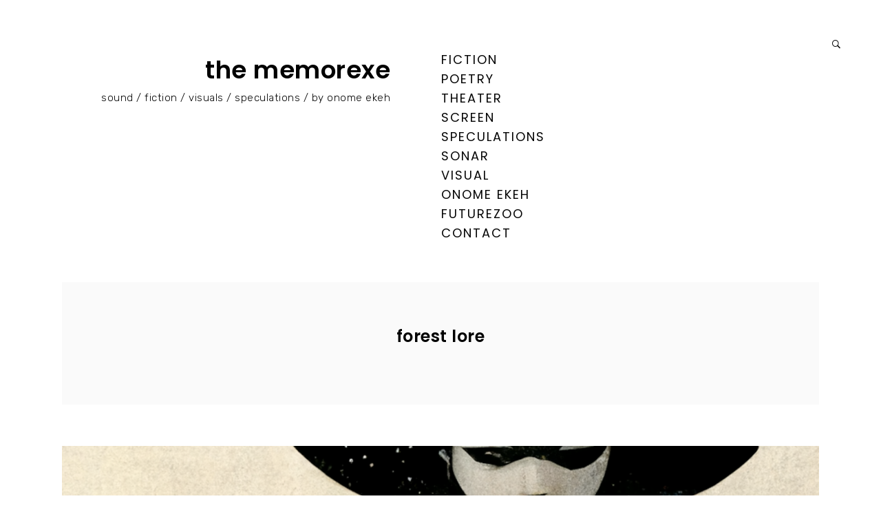

--- FILE ---
content_type: text/css
request_url: https://thememorexe.com/wordpress/wp-content/themes/enso/style.css?ver=2.0.0
body_size: 8498
content:
/*
Theme Name: Enso
Theme URI: http://themes.uxbarn.com/wp/enso/
Description: Enso is a simple, elegant, and content-focused theme you can use to showcase your portfolio. <a href="https://uxbarn.com">View more products on our website</a>.
Author: UXBARN
Author URI: https://uxbarn.com
Version: 2.0.0
License: GPL, ThemeForest License
License URI: http://codex.wordpress.org/GPL, http://themeforest.net/licenses
Tags: one-column, custom-background, custom-colors, custom-menu, editor-style, featured-images, sticky-post, theme-options, threaded-comments, translation-ready
Text Domain: enso
*/


/* Table of Content
 ==================================================
 #Reset
 #Combined CSS
 #General Styles
 #Site Structures
 #Forms
 #Elements
 #Plugins and Widgets
 #Responsive
*/



/* #Reset
================================================== */
/* Eric Meyer's Reset CSS v2.0 - http://cssreset.com */
html,body,div,span,applet,object,iframe,h1,h2,h3,h4,h5,h6,p,blockquote,pre,a,abbr,acronym,address,big,cite,code,del,dfn,em,img,ins,kbd,q,s,samp,small,strike,strong,sub,sup,tt,var,b,u,i,center,dl,dt,dd,ol,ul,li,fieldset,form,label,legend,table,caption,tbody,tfoot,thead,tr,th,td,article,aside,canvas,details,embed,figure,figcaption,footer,header,hgroup,menu,nav,output,ruby,section,summary,time,mark,audio,video{border:0;font-size:100%;font:inherit;vertical-align:baseline;margin:0;padding:0}article,aside,details,figcaption,figure,footer,header,hgroup,menu,nav,section{display:block}body{line-height:1}ol,ul{list-style:none}blockquote,q{quotes:none}blockquote:before,blockquote:after,q:before,q:after{content:none}table{border-collapse:collapse;border-spacing:0}



/* #General Styles
================================================== */
*:focus {
	outline: none;
}

html {
	-webkit-text-size-adjust: 100%; /* Prevent font scaling in landscape while allowing user zoom */
}

body {
	background: #fff;
	color: #050505;
	font-family: 'Rubik', sans-serif;
	font-size: 15px; /* Base font size */
	font-weight: 300;
	line-height: 1.6;
	/* 
	text-rendering: optimizeLegibility;
	-webkit-font-smoothing: antialiased;
	-moz-osx-font-smoothing: grayscale; */
}

a,
a:visited {
	color: #000;
	text-decoration: none;
}

a:hover {
	color: #000;
}

h1, h2, h3, h4, h5, h6 {
	color: #000;
	font-family: 'Poppins', sans-serif;
	font-weight: 600;
	letter-spacing: 0.5px;
	margin-bottom: 0.8em;
}

h3, h4, h5, h6 {
	letter-spacing: 0.5px;
}

h1 {
	font-size: 1.8em;
}

h2 {
	font-size: 1.5em;
}

h3 {
	font-size: 1.375em;
}

h4 {
	font-size: 1.25em;
}

h5 {
	font-size: 1.125em;
	text-transform: uppercase;
}

h6 {
	font-size: 1em;
	text-transform: uppercase;
}

address {
	font-style: italic;
}

p,
address,
dl,
pre,
table {
	margin-bottom: 1.6em;
}

p:last-child {
	margin-bottom: 0;
}

ul, ol {
	margin: 0 0 1.6em 1.6em;
}

ul ul,
ul ol,
ol ul,
ol ol {
	margin-top: 0.8em;
	margin-bottom: 0.8em;
}

ul {
	list-style: square;
}

ol {
	list-style: decimal;
}

.children {
	margin-top: 0.8em;
}

li {
	margin-bottom: 0.8em;
}

img {
	height: auto;
	max-width: 100%;
}

img.border {
	border: 1px solid #eee;
}

/* .post-content img[class*="wp-image-"] {
	margin: 0.8em 0 1.6em;
} */

b,
strong {
	color: #000;
	font-weight: 500;
}

i,
em {
	font-style: italic;
}

label {
	/*font-size: 0.875em;
	color: inherit;*/
}

form {
	margin-bottom: 0;
}

code, 
kbd,
tt,
pre {
	background: #f1f1f1;
	box-sizing: border-box;
	color: #000;
	display: inline-block;
	font-family: Courier, serif;
	font-size: 1em;
	padding: 0 6px;
}

pre {
	box-sizing: border-box;
	overflow: auto;
	padding: 12px;
	-moz-tab-size: 4;
	-o-tab-size: 4;
	tab-size: 4;
	width: 100%;
}

sub {
	font-size: x-small;
	vertical-align: sub;
}

sup {
	font-size: x-small;
	vertical-align: super;
}

q,
var {
	font-style: italic;
}

table {
	border: 1px solid #e7e7e7;
	border-spacing: 0;
	border-collapse: collapse;
	width: 100%;
}

table th,
table td {
	border: 1px solid #ccc;
	box-sizing: border-box;
	padding: 8px;
}

table th {
	font-size: 1em;
	font-weight: bold;
}

dt {
	font-weight: bold;
}

dd {
	margin: 0 1.6em 1.6em;
}

abbr,
acronym {
	text-transform: uppercase;
}

hr {
	border: 0;
	border-top: 1px solid #eee;
}

blockquote {
	font-size: 1.2em;
	font-weight: 400;
	margin: 1em 0 2.4em;
}

blockquote::before {
	color: #ddd;
	content: '\f10d';
	font-family: 'FontAwesome';
	font-size: 2.4em;
	font-style: normal;
}

blockquote p:first-child {
	margin-top: -3.4em;
}

blockquote p {
	margin-bottom: 1em;
	margin-left: 4em;
}

blockquote cite {
	display: block;
	font-size: 0.8em;
	font-style: normal;
	font-weight: 600;
	letter-spacing: 1px;
	margin-top: 1em;
	text-transform: uppercase;
}

blockquote cite::before {
	content: '―';
	padding-right: 6px;
}

.clearfix:after {
	visibility: hidden;
	display: block;
	font-size: 0;
	content: " ";
	clear: both;
	height: 0;
}

.visually-hidden {
	border: 0;
	clip: rect(0 0 0 0);
	height: 1px;
	margin: -1px;
	overflow: hidden;
	padding: 0;
	position: absolute;
	width: 1px;
}

.no-opacity {
	opacity: 0;
}

.content-margin-top {
	margin-top: 4.7%; /* 90/1900 */
}

.no-padding,
.no-padding .section-content {
	padding: 0 !important;
}

.no-top-padding {
	padding-top: 0 !important;
}

.grayscale {
	-webkit-filter: grayscale(100%) opacity(.4);
	filter: grayscale(100%) opacity(.4);
}

.blur {
	-webkit-filter: blur(3px) opacity(.4);
	filter: blur(3px) opacity(.4);
}

.blur-grayscale {
	-webkit-filter: blur(3px) grayscale(100%) opacity(.4);
	filter: blur(3px) grayscale(100%) opacity(.4);
}

.display-opacity {
	opacity: 1 !important;
}

.less-opacity {
	opacity: 0.4;
}

.no-border {
	border: 0 !important;
}

.full-screen-bg {
	background-repeat: no-repeat;
	background-position: center center;
	background-attachment: fixed;
	background-size: cover;
}



/*** WP Required CSS ***/
.alignleft {
	float: left;
	margin: 0 1.6em 0.8em 0;
}

.alignright {
	float: right;
	margin: 0 0 0.8em 1.6em;
}

.aligncenter {
	float: none;
	margin: auto;
	text-align: center;
}

img.aligncenter {
	display: block;
}

.bypostauthor {
	width: auto;
}

/* This class is used with WP 'figure' tags */
.wp-caption {
	margin-bottom: 1.6em;
	max-width: 100%;
}

.wp-caption-text,
.gallery-item .gallery-caption {
	font-size: 11px;
	margin-top: 0.2em;
	text-align: center;
}

.wp-caption-text {
	font-size: 13px;
	margin-top: 0.2em;
}

.says, /* .says class is used in the post comments */
.screen-reader-text {
	clip: rect(1px, 1px, 1px, 1px);
	height: 1px;
	overflow: hidden;
	position: absolute !important;
	width: 1px;
	/* many screen reader and browser combinations announce broken words as they would appear visually */
	word-wrap: normal !important;
}

.screen-reader-text:hover,
.screen-reader-text:active,
.screen-reader-text:focus {
	background-color: #f1f1f1;
	border-radius: 3px;
	box-shadow: 0 0 2px 2px rgba(0, 0, 0, 0.6);
	clip: auto !important;
	color: #21759b;
	display: block;
	font-size: 14px;
	font-weight: bold;
	height: auto;
	left: 5px;
	line-height: normal;
	padding: 15px 23px 14px;
	text-decoration: none;
	top: 5px;
	width: auto;
	z-index: 100000;
	/* Above WP toolbar */
}

.sticky .post-title::before {
	/*color: #b74c4c;*/
	content: '\f2a6';
	font-family: 'Ionicons';
	margin-right: 0.8em;
}



/* #Site Structures
================================================== */
main {
	display: block;
}

.post-title a,
.post-content a,
.section-content a,
.numbers-pagination a,
.theme-widget-area a {
	border-bottom: 1px solid;
	font-weight: 500;
	padding-bottom: 1px;
	transition: opacity .2s;
}

.copyright-social-wrapper a:hover,
.post-navigation a:hover,
.post-title a:hover,
.post-content a:hover,
.section-content a:hover,
.numbers-pagination a:hover,
.theme-widget-area a:hover {
	opacity: 0.75;
}

#root-container {
	padding: 5.7% 0; /* 110/1920 */
}

#header-container {
	margin-bottom: 4.42%; /* 85/1920 */
	position: relative;
}

.content-width {
	margin: auto;
	width: 1280px;
}

.site-logo a,
.site-title {
	color: #000;
	display: block;
	font-family: 'Poppins', sans-serif;
	font-size: 36px;
	font-weight: 600;
	letter-spacing: 0.5px;
	margin: 0;
}

.site-logo {
	box-sizing: border-box;
	display: inline-block;
	padding-right: 6.6%;
	text-align: right;
	width: 50%;
}

.site-logo a {
	display: inline-block;
}

.logo-image {
	margin-top: 6px;
	vertical-align: top;
}

.tagline {
	display: block;
	letter-spacing: 0.5px;
}

.tagline.has-logo-image {
	margin-top: 15px;
}



/*** Menu ***/
.site-menu {
	display: inline-block;
	margin-left: -3px;
	vertical-align: top;
}

.menu-style {
	font-family: 'Poppins', sans-serif;
	font-size: 18px;
	font-weight: 400;
	letter-spacing: 2px;
	list-style: none;
	margin: 0;
	text-transform: uppercase;
}

@-moz-document url-prefix() { 
  .menu-style {
     font-weight: 500;
  }
}

.menu-style li {
	margin: 0;
	position: relative;
}

.menu-list > li > a {
	color: #050505;
	position: relative;
}

.menu-list > li > a::after {
	border-top: 1px solid #050505;
	content: '';
	display: block;
	opacity: .3;
	position: absolute;
	left: -12px;
	top: 48%;
	width: 0;
	transition: width .8s cubic-bezier(0.230, 1.000, 0.320, 1.000);
}

.menu-list > .current_page_item a::after,
.menu-list > .current-menu-item a::after,
.menu-list > .current-menu-parent a::after,
.menu-list > .current-menu-ancestor a::after,
.menu-list > li:hover a::after {
	width: calc(100% + 22px);
	opacity: .7;
}

.menu-list > li:hover a::after {
	opacity: .3;
}

.menu-list > .current_page_item:hover a::after,
.menu-list > .current-menu-item:hover a::after,
.menu-list > .current-menu-parent:hover a::after,
.menu-list > .current-menu-ancestor:hover a::after {
	opacity: .7;
}

.horizontal-menu .site-logo,
.horizontal-menu .site-menu {
	margin: 0;
	padding: 0;
	text-align: center;
	width: 100%;
}

.horizontal-menu .site-logo {
	margin-bottom: 3.1%;
}

.horizontal-menu .menu-style > li {
	display: inline;
	margin-right: 1.8em;
	padding-bottom: 12px;
}

.horizontal-menu .menu-style > li:last-child {
	margin-right: 0;
}

.sub-menu,
.children {
	background: #050505;
	box-sizing: border-box;
	display: none;
	font-size: 14px;
	font-weight: 300;
	letter-spacing: 1px;
	list-style: none;
	margin: 0;
	padding: 40px 0;
	position: absolute;
	top: -38px;
	left: 100%;
	text-transform: none;
	width: 250px;
	z-index: 99;
}

.horizontal-menu .sub-menu,
.horizontal-menu .children {
	top: 38px;
	left: -40px;
	text-align: left;
}

.sub-menu li,
.children li {
	left: 0;
	display: block;
	margin: 0 0 0.8em;
	padding: 0 60px 0 40px;
	position: relative;
}

.menu-list .sub-menu a,
.menu-list .children a {
	display: inline !important;
	color: #fff;
	transition: all .2s;
}

.sub-menu > li:hover > a,
.menu-list .children > li:hover > a {
	opacity: 0.8;
}

.sub-menu .sub-menu,
.menu-list > li > .children .children {
	background: #383838;
	right: 0;
	left: 80%;
	top: -40px;
}



/*** Mobile Menu ***/
#mobile-menu {
	display: none;
	line-height: 0;
	margin-top: 40px;
	text-align: center;
}


/*** Mobile menu toggle ***/
#mobile-menu-toggle {
	color: #050505;
	display: inline-block;
	font-family: 'Poppins', sans-serif;
	font-size: 15px;
	font-weight: 500;
	letter-spacing: 2px;
	text-decoration: none;
	text-transform: uppercase;
}

#mobile-menu-toggle i {
	display: inline-block;
	font-size: 1.8em;
	margin-left: 8px;
	margin-top: -2px;
	vertical-align: middle;
}

/*** Mobile menu panel ***/
#mobile-menu-entity {
	background: #fff;
	color: #050505;
	font-family: 'Poppins', sans-serif;
	font-weight: 400;
	letter-spacing: 1.5px;
	text-transform: uppercase;
}

#mobile-menu-entity li {
	font-size: 12px;
}



/*** Search Button and Panel ***/
#search-panel-wrapper .search-submit,
.search-icon-button,
.search-button {
	display: none;
	float: none;
}

.search-icon-button {
	background: #e8e8e8;
	color: #050505;
	display: inline-block;
	font-size: 16px;
	line-height: 1;
	padding: 1em 1.2em;
	position: fixed;
	bottom: 40px;
	right: 40px;
	z-index: 1;
	transition: opacity .2s;
}

.search-icon-button.top {
	bottom: auto;
	top: 40px;
}

.search-icon-button:hover {
	opacity: 0.7;
}

.search-icon-button i,
.search-button i {
	vertical-align: middle;
}

#search-panel-wrapper {
	background: rgb(255,255,255);
	background: rgba(255,255,255,1);
	display: none;
	font-size: 7em; /* 128/16 (16 = body's font-size) */
	opacity: 0;
	position: fixed;
	top: 0;
	left: 0;
	width: 100%;
	height: 100vh;
	z-index: 9999;
}

#inner-search-panel {
	height: 100%;
	position: relative;
	width: 100%;
}

#search-close-button {
	color: #00101f;
	font-size: 1em;
	line-height: 0;
	margin: 0.8em 1.6em 0 0;
	position: absolute;
	right: 0;
	top: 0;
}

#search-panel-wrapper .search-form {
	text-align: center;
	position: absolute;
	top: 50%;
	transform: translateY(-50%);
	width: 100%;
}

#search-panel-wrapper .search-field {
	background: none;
	border: 0;
	font-size: 1em;
	font-weight: 300;
	margin-bottom: 180px;
	width: 60%;
}


/*** Content & Blog ***/
.post-content-container,
.content-section-wrapper {
	box-sizing: border-box;
	padding: 8.6%; /* 110/1280 */
}

.content-section-wrapper {
	padding-top: 0;
}

.single-uxbarn_portfolio .post-content-container,
.post-item {
	background: #fafafa;
	margin-bottom: 8.6%;
}

.post-meta a,
.post-title a {
	border: 0;
	font-weight: inherit;
	padding: 0;
}

.post-title-wrapper,
.section-title {
	float: left;
	margin-right: 5%;
	margin-top: -0.25em; /* 6/24 */
	width: 36%;
}

.section-title {
	font-size: 1.125em;
	margin-top: 0;
}

.post-content-wrapper,
.section-content {
	float: left;
	width: 59%;
}

.post-image {
	background: #f1f1f1;
}

.post-image img {
	display: block;
	opacity: 0;
	visibility: hidden;
	transition: opacity .3s;
	vertical-align: top;
}

.post-title {
	font-size: 1.6em;
	position: relative;
	-ms-word-wrap: break-word;
	word-wrap: break-word;
}

.post-title.has-intro,
.single-post .post-title.has-intro {
	margin-bottom: 2.8em;
}

.single-post .post-title {
	margin-bottom: 3.6em;
}

.post-title::after,
.single-post .post-intro::after {
	border-top: 1px solid #050505;
	content: '';
	position: absolute;
	left: 0;
	bottom: -1.2em;
	width: 4.58em; /* 110/24 */
}

.single-post .post-intro::after {
	bottom: -1.8em;
}

.post-intro {
	color: #989898;
	font-family: 'Poppins', sans-serif;
	font-size: 1.2em;
	font-weight: 300;
	position: relative;
}

.single-post .post-intro {
	margin-bottom: 4.8em;
}

.post-content {
	
}

.excerpt {
	margin-bottom: 2.4em;
}

.post-meta {
	font-size: 10px;
	font-weight: 400;
	letter-spacing: 2px;
	line-height: 1em;
	list-style: none;
	margin: 0;
	overflow: hidden;
	text-transform: uppercase;
}

.post-meta a {
	font-weight: 400 !important;
}

.single-post .post-meta {
	margin-bottom: 10.2%; /* 40/390 */
}

.post-meta li {
	float: left;
	margin: 0;
}

.single-post .post-meta li {
	float: none;
	margin-bottom: 1.6em;
}

.post-meta li::after {
	content: '\2014';
	margin: 0 8px;
}

.single-post .post-meta li::after {
	content: '';
	margin: 0;
}

.post-meta li:last-child::after {
	content: '';
}

.meta-categories-title,
.meta-tags-title {
	font-weight: 600;
}


.author-social {
	font-size: 16px;
	list-style: none;
	margin: 0;
	overflow: hidden;
}

.author-social li {
	float: left;
	margin-bottom: 0;
	margin-right: 12px;
}

.author-social li:last-child {
	margin-right: 0;
}

.author-social a {
	border: 0;
	padding-bottom: 0;
}


/*** Comments ***/
.comment-reply-title {
	font-size: 1.25em;
	margin-top: -4px;
}

.comment-list {
	font-size: 1em;
	list-style: none;
	margin-left: 0;
	margin-bottom: 10.1%; /* 60/590 */
}

.comment-list li {
	margin-bottom: 0;
}

.comment-list .children {
	list-style: none;
}

.comment-body {
	box-sizing: border-box;
	padding: 24px 0;
}

.comment-list > li:first-child > .comment-body {
	border-top: 0;
	padding-top: 0;
}

.comment-author-avatar {
	float: left;
	margin-right: 5.7%;
	width: 19.2%;
}

.comment-content-wrapper {
	float: left;
	width: 75%;
}

.comment-content-wrapper .comment-meta a {
	border: 0;
	font-weight: 300;
	padding-bottom: 0;
}

.comment-content-wrapper .comment-author,
.comment-content-wrapper .comment-author a {
	font-weight: 500;
	margin-bottom: 3px;
}

.comment-date {
	font-size: 10px;
	letter-spacing: 2px;
	text-transform: uppercase;
}

.comment-content {
	margin: 1em 0;
}

.comment-awaiting-moderation {
	font-style: italic;
}

.comment-edit-link {
	float: right;
	font-style: normal;
	line-height: 1;
}

.comment-content:last-child p {
	margin-bottom: 0;
}

.reply a {
	border: 1px solid #ddd !important;
	font-size: 11px;
	font-weight: 400;
	letter-spacing: 1px;
	padding: 6px 10px;
}

#comments.no-comments .comment-respond {
	margin-top: 0;
}

p.no-comments {
	font-style: italic;
	margin-bottom: 0;
	margin-top: 3%;
}

.comment-respond {
	box-sizing: border-box;
	border-top: 1px solid #eaeaea;
	margin-top: 0;
	padding: 2em 0;
}

.no-comments .comment-respond {
	border: 0;
	padding: 0;
}

.comment-form label {
	display: block;
}

.comment-form textarea {
	width: 100%;
}

.form-submit {
	margin-bottom: 0;
}

#cancel-comment-reply-link {
	color: #050505;
	float: right;
	font-size: 11px;
	letter-spacing: 1px;
	margin-top: 5px;
}

.comment-navigation {
	box-sizing: border-box;
	border-bottom: 1px solid #eaeaea;
	border-top: 1px solid #eaeaea;
	overflow: hidden;
	padding: 1.625em 0;
}

.comment-navigation a {
	border: 1px solid #ddd;
	font-size: 0.9em;
	font-weight: 400;
	padding: 0.8em 1.2em;
}

.comment-navigation .nav-previous,
.comment-navigation .nav-next {
	display: inline-block;
}

.comment-navigation .nav-next {
	float: right;
}

.comment-navigation .nav-previous a::before,
.comment-navigation .nav-next a::after {
	font-family: 'Ionicons';
	vertical-align: middle;
}

.comment-navigation .nav-previous a::before {
	content: '\f3d5';
	margin-right: 6px;
}

.comment-navigation .nav-next a::after {
	content: '\f3d6';
	margin-left: 6px;
}

.comment-list .pingback {
	font-style: italic;
}


/*** Post Navigation ***/
.post-navigation {
	font-family: 'Poppins', sans-serif;
	margin-top: -1.9%;
	margin-bottom: 6.6%;
	overflow: hidden;
	text-align: center;
}

.post-navigation a {
	display: block;
	transition: opacity .2s;
}


.post-navigation .nav-previous,
.post-navigation .nav-next {
	display: inline-block;
	width: 250px;
	vertical-align: top;
}

.post-navigation .nav-previous {
	border-right: 1px solid #e1e1e1;
	margin-right: 0;
	padding-right: 30px;
	text-align: right;
}

.post-navigation .nav-next {
	border-left: 1px solid #e1e1e1;
	padding-left: 30px;
	margin-left: -1px;
	margin-right: 0;
	text-align: left;
}

.post-navigation .nav-subtitle {
	display: block;
	font-weight: 600;
	letter-spacing: 2px;
	text-transform: uppercase;
}

.post-navigation .nav-previous .nav-subtitle {
	text-align: right;
}

.post-navigation .nav-next .nav-subtitle {
	text-align: left;
}

.post-navigation .nav-title {
	letter-spacing: 1px;
}

.post-navigation .nav-title-icon-wrapper {
	font-size: 30px;
	line-height: 1;
	margin-right: 15px;
	vertical-align: middle;
}

.post-navigation .nav-next .nav-title-icon-wrapper {
	margin-left: 15px;
}




/*** Pagination ***/
.numbers-pagination {
	font-size: 1.2em;
	margin-top: -1.9%; /* 25/1280 */
	margin-bottom: 6.6%; /* 85/1280 */
	text-align: center;
}

.tax-uxbarn_portfolio_tax .numbers-pagination {
	
}

.numbers-pagination a {
	border: 0;
}

.numbers-pagination .current {
	color: #050505;
	font-weight: 300;
}

.nav-links > * {
	margin-right: 16px;
}

/*** Post Pagination ***/
.page-links {
	font-weight: 500;
}

.page-links > span {
	margin: 0 8px;
}

.page-links > span:first-child {
	margin: 0;
}

.page-links a {
	margin: 0 6px;
}


/*** 404, Search ***/
.archive-list .top-section,
.search-result-list .top-section,
.no-results-section {
	text-align: center;
}

.top-section .post-title {
	margin-bottom: 0.8em;
}

.search-result-list .post-item {
	margin-bottom: 0;
}

.search-result-list .post-content-container {
	padding-bottom: 0;
}

.search-result-list .top-section,
.search-result-list .post-item:last-of-type .post-content-container {
	padding-bottom: 8.6%;
}

.search-result-list .top-section,
.search-result-list .post-item:last-of-type {
	margin-bottom: 8.6%;
}

.no-results-section .post-title::after {
	left: 50%;
	margin-left: -55px;
}

.archive-list .top-section .post-title::after,
.search-result-list .top-section .post-title::after {
	display: none;
}

.no-results-section .post-title {
	margin-bottom: 2.8em;
}

.search-result-list .search-field,
.no-results-section .search-field {
	display: block;
	margin: 0 auto 1.6em;
	width: 50%;
}



/*** Portfolio ***/
.portfolio-listing {
	/*min-height: 600px;*/
	margin-bottom: 6.6%; /* 85/1280 */
	overflow: hidden;
}

.portfolio-loading {
	margin: 110px auto;
	width: 110px;
}

.loading-text {
	display: block;
	font-size: 9px;
	font-weight: 500;
	letter-spacing: 3px;
	margin-bottom: 1em;
	text-align: center;
	text-transform: uppercase;
}

.loading-bar {
	background: #f1f1f1;
	padding-bottom: 3px;
}

.progress-bar {
	background: #050505;
	padding-bottom: 2px;
	width: 0;
}

.all-works.top-section {
	margin-bottom: 70px;
	padding: 4.3%;
}

.portfolio-item {
	margin: 0 35px 70px;
	opacity: 0;
	position: relative;
	transition: all 300ms cubic-bezier(0.550, 0.085, 0.680, 0.530); /* easeInQuad*/
	visibility: hidden;
}

.portfolio-thumbnail {
	height: 100%;
	overflow: hidden;
}

.portfolio-thumbnail img {
	display: inline-block;
	vertical-align: top;
	transition: all 200ms cubic-bezier(0.550, 0.085, 0.680, 0.530); /* easeInQuad*/
}

.full-width .portfolio-item {
	margin-left: 0;
	margin-right: 0;
}

.justified-images {
	margin: 0 -35px;
	overflow: hidden;
}

.justified-images .portfolio-item {
	float: left;
	border: 0;
	box-sizing: content-box;
	/*overflow: hidden;*/
	position: relative;
}

.justified-images .portfolio-item img {
	display: block;
	height: 100%;
	width: auto;
	vertical-align: top;
}

.portfolio-title {
	font-size: 14px;
	letter-spacing: 1.5px;
	opacity: .2;
	margin-top: .8em;
	position: absolute;
	right: 0;
	text-align: right;
	text-transform: uppercase;
	transition: opacity .2s;
}

.portfolio-item:hover .portfolio-title {
	opacity: 1;
}

.additional-link-button-wrapper {
	margin-bottom: 8.6%;
	margin-top: -1.1%;
	text-align: center;
}

.additional-link-button-wrapper .button {
	background: none;
	border: 1px solid #050505;
	color: #050505;
	display: inline-block;
	font-family: 'Poppins', sans-serif;
	font-size: 18px;
	font-weight: 600;
	letter-spacing: 2px;
	padding: 2em 6.5em;
	text-transform: uppercase;
	transition: opacity .2s;
}

.additional-link-button-wrapper .button:hover {
	opacity: 0.8;
}

.portfolio-categories,
.active-portfolio-category-title {
	font-size: 18px;
	letter-spacing: .5px;
	list-style: none;
	margin: 0;
	text-align: center;
}

.active-portfolio-category-title {
	color: inherit;
	display: inline-block;
	font-family: inherit;
	font-weight: inherit;
}

.portfolio-categories li {
	display: inline-block;
	margin: 0;
}

.portfolio-categories li::after {
	content: '\2014';
	margin: 0 9px;
}

.portfolio-categories li:last-child::after {
	content: '';
}

.portfolio-categories a {
	border: 0;
	padding: 0;
}


/*** Portfolio Single ***/
.single-uxbarn_portfolio .post-item {
	background: none;
}

.single-uxbarn_portfolio .post-content-container {
	margin-bottom: 6.6%;
}

.single-uxbarn_portfolio .portfolio-comments {
	margin-top: 6.6%;
}

.port-format-content {
	text-align: center;
}

.image-slideshow .port-format-content {
	height: 600px;
	/*overflow: hidden;*/
}

.image-wrapper,
.video-wrapper {
	display: block;
	margin-bottom: 11.7%; /* 150/1280 */
	position: relative;
}

.image-wrapper {
	opacity: 0;
	visibility: hidden;
}

.image-wrapper:last-of-type {
	margin-bottom: 0;
}

.image-wrapper.portrait {
	/*margin-left: 32%;*/
}

.image-wrapper img {
	margin: auto;
	vertical-align: top;
}

.image-wrapper a {
	border: 0;
	padding: 0;
}

.inner-image-wrapper {
	display: inline-block;
	position: relative;
}

.image-caption {
	margin-top: 1em;
	position: absolute;
	text-align: right;
	width: 100%;
}

.image-caption,
.fancybox-title {
	font-family: 'Poppins', sans-serif;
	font-size: 13px;
	font-weight: 400;
	letter-spacing: 1px;
}



/*** Copyright & Social Icons ***/
.copyright-social-wrapper {
	box-sizing: border-box;
	overflow: hidden;
	margin-top: 25px;
	padding: 0 3.6%;
}

.copyright-social-wrapper a {
	transition: opacity .2s;
}

.inner-copyright-social-wrapper {
	
}

.copyright {
	float: left;
	font-size: 12px;
	font-weight: 400;
	letter-spacing: 0.5px;
}

.copyright a,
.copyright a:hover {
	font-weight: 600;
}

.social-icon-wrapper {
	float: right;
	margin-top: -3px;
	text-align: right;
}

.social-icons {
	font-size: 16px;
	list-style: none;
	margin: 0;
	overflow: hidden;
}

.social-icons a {
	border: 0;
	padding: 0;
}

.social-icons li {
	margin-left: 15px;
	display: inline;
}

.social-icons li:first-child {
	margin-left: 0;
}



/* #Forms
================================================== */
input,
textarea,
button,
select,
.button {
	box-sizing: border-box;
	font-family: inherit;
	font-size: inherit;
	line-height: inherit;
	padding: 0.7em;
	max-width: 100%;
	transition: border-color .2s;
}

input:focus,
textarea:focus {
	border-color: #050505;
}

input[type="text"],
input[type="password"],
input[type="email"],
input[type="search"],
input[type="number"],
input[type="url"],
textarea,
select {
	border: 1px solid #ccc;
}

/* Ignore default styles when viewing on Safari */
input[type="text"],
input[type="password"],
input[type="email"],
input[type="search"],
input[type="number"],
input[type="url"],
textarea,
select,
input[type="button"],
input[type="submit"],
.button {
	-webkit-appearance: none;
	-webkit-border-radius: 0;
	border-radius: 0;
	font-weight: 400;
}

select {
	/* Add an arrow for the drop down that works across browsers (especially for Safari when resetting the default style above) */
	background: #fff url([data-uri]) no-repeat 95% 50%;
	
	min-width: 100px;
}

input[type="button"],
input[type="submit"],
button,
a.button {
	background: #050505;
	border: 0;
	color: #fff;
	cursor: pointer;
	letter-spacing: 0.5px;
	padding: 0.77em 2em;
	transition: background .2s;
}

input[type="button"]:hover,
input[type="submit"]:hover,
button:hover,
a.button:hover {
	
}

.theme-widget-area input[type="button"],
.theme-widget-area input[type="submit"],
.theme-widget-area button,
.theme-widget-area a.button {
	border: 1px solid #fff;
}

.dummy-sub-form input,
.widget_search input[type="search"] {
	margin-bottom: 1.625em;
}

.search-field {
	width: 60%;
}

.widget-item .search-field {
	display: block;
	width: 90%;
}

.search-results .search-form {
	margin-top: 12px;
}



/* #Elements
================================================== */
.fancybox-opened .fancybox-skin {
	box-shadow: none;
}

.fancybox-title {
	
}

.fancybox-title-outside-wrap {
	color: #050505;
	margin-top: 12px;
	text-align: right;
}

#fancybox-buttons ul {
	background: rgb(5,5,5);
	background: rgba(5,5,5,0.8);
	border: 0;
	border-radius: 0;
	box-shadow: none;
}

#fancybox-buttons a.btnNext,
#fancybox-buttons a.btnToggle,
#fancybox-buttons a.btnClose {
	
}

#fancybox-thumbs ul li {
	opacity: 0.3;
	transition: opacity .2s;
}

#fancybox-thumbs ul li a {
	border: 0;
}

#fancybox-thumbs ul li.active {
	border-color: transparent;
	opacity: 1;
}

.fancybox-close, 
.fancybox-prev span, 
.fancybox-next span {
	background: none;
}

.fancybox-next,
.fancybox-prev {
	display: block;
	opacity: 0;
	transition: opacity .2s;
}

#fancybox-thumbs.bottom {
	bottom: 15px;
}

/* Note: Using "right" or "margin-right" directly causes mousewheel feature stops working somehow */
.fancybox-next {
	right: -85px;
}

.fancybox-prev {
	left: -85px;
}

.fancybox-next:hover,
.fancybox-prev:hover {
	opacity: 1;
}

.fancybox-nav span {
	height: auto;
	width: auto;
}

.fancybox-next span {
	right: 0;
}

.fancybox-prev span {
	left: 0;
}

.fancybox-next span::after,
.fancybox-prev span::after {
	font-family: 'Ionicons';
	font-size: 40px;
}

.fancybox-next span::after {
	content: '\f3d6';
}

.fancybox-prev span::after {
	content: '\f3d5';
}


#fancybox-buttons a {
	background: none;
	color: #fff;
	font-size: 18px;
	text-indent: 0;
	text-align: center;
}

#fancybox-buttons a {
	transition: opacity .2s;
}

#fancybox-buttons a::after {
	display: inline-block;
	font-family: 'Ionicons';
	margin-left: 0;
	margin-top: 1px;
}

#fancybox-buttons a.btnClose::after {
	content: '\f2d7';
	margin-left: 4px;
	margin-top: 1px;
}

#fancybox-buttons a.btnToggle::after {
	content: '\f386';
}

#fancybox-buttons a.btnNext::after {
	content: '\f125';
	font-size: 13px;
}

#fancybox-buttons a.btnPrev::after {
	content: '\f124';
	font-size: 13px;
}

#fancybox-buttons a.btnPlay::after {
	content: '\f488';
}

#fancybox-buttons a.btnPlayOn::after {
	content: '\f478';
}



/*** WP Gallery ***/
.gallery {
	margin-bottom: 1.625em;
}

.gallery-item {
	display: inline-block;
	margin-bottom: 1.6em;
	text-align: center;
	vertical-align: top;
	width: 100%;
}

.gallery-item a {
	border: 0;
}

.gallery-icon {
	line-height: 0;
}

.gallery-columns-2 .gallery-item {
	max-width: 50%;
}

.gallery-columns-3 .gallery-item {
	max-width: 33.33%;
}

.gallery-columns-4 .gallery-item {
	max-width: 25%;
}

.gallery-columns-5 .gallery-item {
	max-width: 20%;
}

.gallery-columns-6 .gallery-item {
	max-width: 16.66%;
}

.gallery-columns-7 .gallery-item {
	max-width: 14.28%;
}

.gallery-columns-8 .gallery-item {
	max-width: 12.5%;
}

.gallery-columns-9 .gallery-item {
	max-width: 11.11%;
}



/* #Plugins and Widgets
================================================== */
/*** Footer ***/
.theme-widget-area-border {
	border: 1px solid #e1e1e1;;
	box-sizing: border-box;
	margin: auto;
	padding: 12px;
	width: 1304px;
}

.theme-widget-area {
	background: #050505;
	box-sizing: border-box;
	color: #ccc;
	font-size: 12px;
	font-weight: 400;
	letter-spacing: 0.5px;
	margin: auto;
	padding: 6.5% 5.4%; /* 85/1304, 70/1280 */
}

.theme-widget-area a {
	border: 0;
	color: #fff;
	padding: 0;
}
	
.widget-column {
	float: left;
	margin-bottom: 0;
	margin-right: 3.8%;
}

.widget-column:last-child {
	margin-right: 0;
}

.widget-item li:last-child,
.widget-item table:last-child {
	margin-bottom: 0;
}

/* 1 column */
.widget-item {
	padding-bottom: 8%;
	max-width: 100%;
}

.widget-item:last-child {
	padding-bottom: 0 !important;
}

/* 2 columns */
.w6.widget-column {
	width: 47.8%; 
}

.w6 .widget-item {
	padding-bottom: 15%;
}

/* 3 columns */
.w4.widget-column {
	width: 30.4%;
}

.w4 .widget-item {
	padding-bottom: 24%;
}

/* 4 columns */
.w3.widget-column {
	width: 21.7%; 
}

.w3 .widget-item {
	padding-bottom: 36%;
}

.widget-title {
	color: #fff;
	font-size: 1.16em;
	letter-spacing: 2px;
	margin-bottom: 2.4em;
	position: relative;
	text-transform: uppercase;
}

.widget-title::after {
	border-top: 1px solid #fff;
	content: '';
	opacity: 0.3;
	position: absolute;
	left: 0;
	bottom: -0.8em;
	width: 50px;
}

.widget-title > a {
	border: 0;
	padding: 0;
}

/*** WP Widgets ***/
.widget_archive {
}

.widget_categories > ul,
.widget_archive > ul,
.widget_recent_entries > ul,
.widget_pages > ul,
.widget_meta > ul,
.widget_recent_comments > ul,
.widget_rss > ul,
.widget_nav_menu .menu {
	list-style: none;
	margin: 0;
}

.widget_recent_entries .post-date {
	display: block;
	font-size: 9px;
	letter-spacing: 2px;
	margin-top: 6px;
	text-transform: uppercase;
}

.w3 .widget_search .search-field {
	width: 100%;
}

#wp-calendar th,
#wp-calendar td {
	padding: 0;
	text-align: center;
}



/*** Contact Form 7 ***/
.wpcf7 .wpcf7-text,
.wpcf7 .wpcf7-textarea {
	display: block;
}

.wpcf7 .wpcf7-textarea {
	width: 100%;
}

.wpcf7-form-control-wrap {
	display: block;
}

#content-container .wpcf7-not-valid {
	border-color: red;
}

span.wpcf7-not-valid-tip,
div.wpcf7-response-output {
	border: 0;
	font-size: 9px;
	font-weight: 500;
	letter-spacing: 1px;
	text-transform: uppercase;
}

span.wpcf7-not-valid-tip {
	color: red;
	margin-top: 6px;
	width: 100%;
}

div.wpcf7-response-output {
	font-size: 10px;
	margin: 0;
	padding: 0;
}

div.wpcf7-validation-errors {
	color: red;
}

div.wpcf7-mail-sent-ok {
	color: green;
}

/*** mmenu ***/
a.mm-close.mm-btn {
	color: inherit;
	left: auto !important;
	right: 0;
}

.mm-close:after,
.mm-close:before {
	border: 0;
	content: '';
	transform: none;
}

.mm-close::after {
	border: 0;
	content: '\f404';
	font-family: 'Ionicons';
	font-size: 24px;
	margin-top: 11px;
}



/* #Responsive
================================================== */

@media only screen and (max-width: 1400px) {
	
	.content-width {
		width: 1100px;
	}
	
	.theme-widget-area-border {
		width: 1124px;
	}
	
	.portfolio-item {
		margin-left: 25px;
		margin-right: 25px;
	}
	
	.justified-images {
		margin: 0px -25px;
	}
	
	#search-panel-wrapper .search-field {
		font-size: 0.8em;
		margin-bottom: 0;
		width: 80%;
	}

	#search-close-button {
		margin-right: 1em;
	}

	#search-panel-wrapper .search-form {
		
	}

}

@media only screen and (max-width: 1200px) {

	.content-width {
		width: 900px;
	}
	
	.theme-widget-area-border {
		width: 924px;
	}
	
	.portfolio-item {
		margin-left: 20px;
		margin-right: 20px;
	}
	
	.justified-images {
		margin: 0px -20px;
	}
	
}

@media only screen and (max-width: 1000px) {
	
	.content-width {
		margin-left: 2.5%;
		margin-right: 2.5%;
		width: auto;
	}
	
	.theme-widget-area-border {
		border: 0;
		padding: 0 2.5%;
		width: auto;
	}
	
	.all-works.top-section {
		margin-bottom: 50px;
	}

	.portfolio-item {
		margin-left: 15px;
		margin-right: 15px;
		margin-bottom: 50px;
	}
	
	.justified-images {
		margin: 0px -15px;
	}
	
	.portfolio-title {
		font-size: 12px !important;
	}
	
	.site-logo,
	.site-menu {
		margin: 0;
		padding: 0;
		text-align: center;
		width: 100%;
	}
	
	.logo-image {
		margin: 0;
	}

	.menu-list {
		display: none;
	}

	#mobile-menu {
		display: block;
	}
	
	.additional-link-button-wrapper .button {
		font-size: 14px !important;
	}
	
}

@media only screen and (max-width: 782px) {
	
	/* Fix the position of the admin bar when using with mmenu */
	#wpadminbar {
		top: 0;
	}
	
	html.mm-opened {
		margin-top: 0 !important;
	}
	
	html.mm-opened #wpadminbar {
		top: 0;
	}
	
}

@media only screen and (max-width: 768px) {
	
	.post-image {
		max-height: 400px;
	}
	
	.post-title-wrapper,
	.section-title {
		float: none;
		margin-bottom: 6.6%;
		width: auto;
	}

	.post-content-wrapper, .section-content {
		float: none;
		width: auto;
	}
	
	.post-title,
	.single-post .post-title {
		margin-bottom: 2.6em;
	}
	
	.single-post .post-intro {
		margin-bottom: 0;
	}
	
	.single-post .post-intro::after {
		display: none;
	}
	
	.portfolio-categories {
		font-size: 16px !important;
	}
	
	.portfolio-title {
		font-size: 10px !important;
		font-weight: 400;
		letter-spacing: 1px;
		opacity: 1;
	}
	
	
	.theme-widget-area .widget-column {
		float: none;
		width: 100%;
	}
	
	.theme-widget-area .widget-item {
		padding-bottom: 12% !important;
	}
	
	.widget-column:last-child .widget-item:last-child {
		padding-bottom: 0 !important;
	}
	

	/*** Common ***/
	#search-panel-wrapper {
		font-size: 5em;
	}
	
	#search-panel-wrapper .search-form {
		top: 40%;
	}
	
	.post-meta-wrapper {
		display: none;
		float: none;
		margin: 0;
		margin-top: 30px;
		width: auto;
	}
	
	.single-post .post-meta-wrapper {
		margin-top: 50px;
	}
	
	.post-meta {
		margin: 0;
		overflow: hidden;
		text-align: left;
	}
	
	.post-meta li {
		margin: inherit;
	}
	
	.single-post .post-meta {
		margin: 0;
	}
	
	.single-post .post-meta li {
		float: left;
	}

	.single-post .post-meta li::after {
		content: '\2014';
		padding: 0 8px 0;
	}

	.single-post .post-meta li:last-child::after {
		display: none;
		padding-right: 0;
	}
	
	.post-meta,
	.meta-categories,
	.meta-tags {
		margin-bottom: 1.6em !important;
	}
	
	.single-post .meta-categories li::after,
	.single-post .meta-tags li::after {
		content: ',';
		padding: 0;
		margin-right: 6px;
	}
	
	.single-post .meta-categories .meta-categories-title, 
	.single-post .meta-tags .meta-tags-title {
		display: block;
		float: none;
	}
	
	.single-post .meta-categories .meta-categories-title::after,
	.single-post .meta-tags .meta-tags-title::after {
		content: '';
		margin-right: 0;
	}
		
		
	.grayscale,
	.blur,
	.blur-grayscale {
		-webkit-filter: none;
		filter: none;
	}
	
	.search-field {
		width: 80% !important;
	}
	
	.search-icon-button {
		bottom: 15px;
		right: 15px;
	}
	
	.search-icon-button.top {
		bottom: auto;
		top: 15px;
	}
	
	.fancybox-next {
		right: 0;
	}
	
	.fancybox-prev {
		left: 0;
	}
	
	.fancybox-nav span {
		opacity: 0;
	}
	
}

@media only screen and (max-width: 600px) {
	
	/* Fix the position of the admin bar when using with mmenu */
	#wpadminbar {
		top: -46px;
	}
	
	.portfolio-categories {
		font-size: 14px !important;
	}
	
	.justified-images .portfolio-item {
		float: none;
		height: auto !important;
		width: auto !important;
		text-align: center;
	}

	.justified-images .portfolio-item img {
		height: auto;
		width: auto;
	}

	.portfolio-title {
		text-align: center;
		width: 100%;
	}

	.portfolio-thumbnail {
		display: inline-block;
	}
	
	.copyright,
	.social-icon-wrapper {
		float: none;
		text-align: center;
	}

	.copyright {
		margin-bottom: 15px;
	}
	
	.image-caption,
	.fancybox-title {
		font-size: 10px !important;
		margin-top: 0.4em;
		text-align: center;
	}

}

@media only screen and (max-width: 480px) {
	
	.post-image {
		max-height: 300px;
	}
	
	.additional-link-button-wrapper .button {
		padding: 1.6em 3.5em;
	}
	
	.post-title,
	.single-post .post-title {
		font-size: 1.4em !important;
	}
	
	/*** Common ***/
	#search-panel-wrapper {
		font-size: 2em;
	}
	
	blockquote {
		margin-left: 0;
	}
	
	blockquote::before {
		display: none;
	}
	
	blockquote p {
		margin-left: 0;
	}
	
	blockquote p:first-child {
		margin-top: 0;
	}
	
	.comment-author-avatar {
		display: none;
	}

	.comment-content-wrapper {
		width: 100%;
	}
	
}

--- FILE ---
content_type: text/javascript
request_url: https://thememorexe.com/wordpress/wp-content/themes/enso/js/enso.js?ver=2.0.0
body_size: 3876
content:
/*global jQuery:false */

jQuery( document ).ready(function( $ ) {
	"use strict";
	
	
	/* #General
	 ================================================== */
	
	var waitForFinalEvent = (function () {
	  var timers = {};
	  return function (callback, ms, uniqueId) {
		if (!uniqueId) {
		  uniqueId = "Don't call this twice without a uniqueId";
		}
		if (timers[uniqueId]) {
		  clearTimeout (timers[uniqueId]);
		}
		timers[uniqueId] = setTimeout(callback, ms);
	  };
	})();
	
	
	// Display post image after finished loading
	if ( jQuery().imagesLoaded ) {
		
		$( '.post-image' ).imagesLoaded()
		.always( function( instance ) {
			$( '.post-image img' ).css( 'visibility', 'visible' ).animate({
				opacity: 1,
			}, 300, function() {
				$( '.post-image' ).css({
					height: '',
					maxHeight: 'none',
				});
			});
		});
		
	} else {
		console.log( 'imagesLoaded JS is disabled or missing.' );
	}
	
	// Hide border if there is no Next or Prev navigation on post single pages
	if ( $( '.post-navigation .nav-next' ).length === 0 ) {
		$( '.post-navigation .nav-previous' ).css( 'border-right', '0' );
	}
	
	if ( $( '.post-navigation .nav-previous' ).length === 0 ) {
		$( '.post-navigation .nav-next' ).css( 'border-left', '0' );
	}
	
	
	
	/* #Portfolio
	 ================================================== */
	
	if ( jQuery().imagesLoaded ) {
		
		// Use imagesLoaded for both portfolio listing templates and single page
		var countItems = $( '.portfolio-item, .image-wrapper' ).length;
	
		$( '.portfolio-listing, .image-slideshow .port-format-content' ).imagesLoaded()
		.always( function( instance ) {
			
			// Justify images
			initFlexImages();
			
			// Check the height of images to make sure that they don't exceed the original's
			validateImageHeight();
			
			// Display the items one after another
			displayPortfolioItems();
			
		})
		.progress( function( instance, image ) {
			
			if ( image.isLoaded ) {
				
				$( image.img ).closest( '.portfolio-item, .image-wrapper' ).addClass( 'loaded' );
				
				var countLoadedImages = $( '.portfolio-item.loaded, .image-wrapper.loaded' ).length;
				var width = 100 * ( countLoadedImages / countItems ) + '%';
				
				$( '.progress-bar' ).css({
					'width' : width
				});
				
			}
			
		});
		
	} else {
		console.log( 'imagesLoaded JS is disabled or missing.' );
	}
	
	function validateImageHeight() {
		
		// Only do this on portfolio listing templates
		if ( $( '.portfolio-listing' ).length > 0 ) {
			
			$( '.justified-images .portfolio-item' ).each( function() {
				
				var $item = $( this ),
					originalHeight = parseInt( $item.attr( 'data-h' ), 10 ),
					imgClientHeight = parseInt( $item.find( 'img' ).height(), 10 );
				
				// Reset the height to "auto" instead of 100% if the displaying img is taller than the original
				// to prevent blurry img when it is stretched to 100%
				if ( imgClientHeight > originalHeight ) {
					$item.find( 'img' ).css( 'height', 'auto' );
				}
				
			});
			
		}
		
	}
	
	function initFlexImages() {
		
		if ( jQuery().flexImages ) {
			
			// Adjust row height a bit on lower resolutions
			var rowHeightValue = parseInt( ThemeOptions.justified_images_row_height, 10 );
			
			if ( 'undefined' !== typeof Modernizr ) {
					
				if ( Modernizr.mq( '(max-width: 1280px)' ) ) {
					
					rowHeightValue = rowHeightValue * 0.8;
					
					if ( Modernizr.mq( '(max-width: 1000px)' ) ) {
						
						rowHeightValue = rowHeightValue * 0.8;
					
					}
					
				}
				
			} else {
				console.log( 'Modernizr JS is missing.' );
			}
			
			
			$( '.justified-images' ).flexImages({
				container: '.portfolio-item',
				rowHeight: rowHeightValue,
			});
			
		} else {
			console.log( 'flexImages JS is disabled or missing.' );
		}
		
	}
	
	function displayPortfolioItems() {
		
		$( '.portfolio-loading' ).animate({
			opacity: 0,
		}, function() {
			
			$( '.portfolio-loading' ).css( 'display', 'none' );
			$( '.portfolio-listing, .port-format-content' ).css( 'height', 'auto' );
			
			$( '.portfolio-item, .image-wrapper' ).each( function( index ) {
				
				var finalMultiplier = index;
				var displayMode = 'sequential'; // random, sequential
				
				if ( 'random' === displayMode ) {
					finalMultiplier = randomizeNumberFromRange( 0, $( '.portfolio-item, .image-wrapper' ).length - 1 );
				}
				
				var speed = 1;
				if ( $( '.port-format-content' ).length > 0 ) {
					speed = 200;
				}
				
				$( this ).css( 'visibility', 'visible' ).delay( 50 * finalMultiplier ).animate({
					opacity : 1,
				}, speed, function() {
					$( this ).addClass( 'visible' );
				});
				
			});
			
		});
		
	}
	
	// Effect on hovering on portfolio items
	var portfolioEffect = ThemeOptions.portfolio_hover_effect;
	if ( 'none' !== portfolioEffect ) {
			
		// Portfolio item on mouse over/out
		$( '.portfolio-item img' ).on( 'mouseover', function() {
			$( '.portfolio-item img' ).not( $( this ) ).addClass( portfolioEffect );
		}).on( 'mouseout', function() {
			$( '.portfolio-item img' ).removeClass( portfolioEffect );
		});
		
	}
	
	
	
	/* #Site Menu
	 ================================================== */
	if ( jQuery().superfish ) {
		
		// Init the menu and submenu
		$( '.menu-list' ).superfish({
			popUpSelector: '.sub-menu, .children',
			animation: {
				opacity: 'show',
			},
			speed: 300,
			speedOut: 400,
			delay: 500	// milliseconds delay on mouseout
		});
		
	} else {
		console.log( 'superfish JS is disabled or missing.' );
	}
	
	// Adjust the position of first-level submenu (only for vertical menu)
	if ( $( '#header-container' ).hasClass( 'vertical-menu' ) ) {
		
		$( '.menu-list > li > .sub-menu, .menu-list > li > .children' ).each( function() {
			$( this ).css({
				left: $( this ).parent().children( 'a' ).width() + 20,
			});
		});
		
	}
	
	
	
	
	/* #Mobile Menu
	 ================================================== */
	createMobileMenuItems();
	
	if ( jQuery().mmenu ) {
			
		// Initialize the mobile menu
		$( '#mobile-menu-entity' ).mmenu({
			// Options
			extensions 	: [ 'pagedim-black' ],
			slidingSubmenus : false,
			offCanvas : {
				position : 'right',
			},
			navbars	: {
				content : [ 'close' ],
			}
		});
		
	} else {
		console.log( 'mmenu JS is disabled or missing.' );
	}
	
	function createMobileMenuItems() {
		
		var mobileMenuList = $( '<ul />' ).appendTo( $( '#mobile-menu-entity' ) );
		
		var clonedList = $( '.menu-list > li' ).clone();
		clonedList = getGeneratedSubmenu( clonedList );
		clonedList.appendTo( mobileMenuList );
		
	}
	
	// Recursive function for generating submenus
	function getGeneratedSubmenu( list ) {
		
		$( list ).each( function() {
			
			if ( $( this ).find( 'ul' ).length > 0 ) {
				
				var submenu = $( this ).find( 'ul' ).removeAttr( 'style' ).removeAttr( 'class' ); // To remove styles that prevents mobile menu to display properly
				getGeneratedSubmenu( submenu.find( 'li' ) );
				
			}
			
		});
		
		return list;
		
	}
	
	
	
	/* #Search 
	 ================================================== */
	 
	// Change the default placeholder text of the modal search input
	$( '#search-panel-wrapper .search-field' ).attr( 'placeholder', ThemeOptions.modal_search_input_text );
	
	showSearchButton();
	
	function showSearchButton() {
		
		var showSearchButton 	= ThemeOptions.show_search_button,
			$searchButton 		= $( '.search-button' ),
			$searchIconButton 	= $( '.search-icon-button' );
		
		// If the search button is enabled
		if ( '' !== showSearchButton && '0' !== showSearchButton ) {
			
			if ( 'undefined' !== typeof Modernizr ) {
					
				if ( Modernizr.mq( '(max-width: 768px)' ) ) {
					
					$( '#mobile-menu' ).prepend( $searchIconButton.css( 'display', 'inline' ) );
					$( '.search-menu-item' ).hide();
					
				} else {
					
					if ( $( '.menu-list' ).find( '.search-menu-item' ).length == 0 ) {
						$( '.menu-list' ).append( $( '<li class="menu-item search-menu-item"></li>' ).append( $searchButton.css( 'display', 'inline' ) ) );
					}
					
					$( '.search-menu-item' ).show();
					$searchIconButton.css( 'display', 'none' );
					
				}
				
			} else {
				console.log( 'Modernizr JS is missing.' );
			}
			
		}
		
		$( '.site-menu' ).css( 'opacity', 1 );
		
	}
	
	
	var isSearchOpened = false;
	
	$( '.search-button, .search-icon-button' ).on( 'click', function() {
		
		$( '#search-panel-wrapper' ).css( 'display', 'block' ).stop().animate({
			opacity: 1,
		}, 300, function() {
			
			$( '#search-panel-wrapper .search-field' ).focus();
			isSearchOpened = true;
			
		});
		
	});
	
	$( '#search-close-button' ).on( 'click', function() {
		closeSearchPanel();
	});
	
	$( document ).on( 'keyup', function( e ) {
		
		// Escape key
		if ( 27 === e.keyCode ) {
			closeSearchPanel();
		}
		
	});
	
	function closeSearchPanel() {
		
		if ( isSearchOpened ) {
			
			$( '#search-panel-wrapper' ).stop().animate({
				opacity: 0,
			}, 300, function() {
				
				$( this ).css( 'display', 'none' );
				isSearchOpened = false;
				
			});
	
		}
		
	}
	
	
	
	/* #Fancybox 
	 ================================================== */
	 
	var enableLightbox = ThemeOptions.enable_lightbox_wp_gallery;
	if ( enableLightbox === '0' ) {
		enableLightbox = false;
	} else {
		enableLightbox = true;
	}
	
	// Add FancyBox feature to WP gallery and WP images
	if ( enableLightbox ) {
		
		registerFancyBoxToWPGallery();
		registerFancyBoxToWPImage();
		
	}
	 
	function registerFancyBoxToWPGallery() {
		// WP Gallery shortcode
		var $wpGallery = $( '.gallery' );

		$wpGallery.each( function() {
			
			var mainId = $( this ).attr( 'id' );
			var items = $( this ).find( '.gallery-item' ).find( 'a' );

			items.each( function() {

				var href = $( this ).attr( 'href' );
				
				// Check the target file extension, if it is one of the image extension then add Fancybox class
				if ( href.toLowerCase().indexOf( '.jpg' ) >= 0 || href.toLowerCase().indexOf( '.jpeg' ) >= 0 || href.toLowerCase().indexOf( '.png' ) >= 0 || href.toLowerCase().indexOf( '.gif' ) >= 0) {

					$( this ).addClass( 'image-box' );
					$( this ).attr( 'data-fancybox-group', mainId );

				}

			});

		});
	}
	
	function registerFancyBoxToWPImage() {
		
		// Run through WP images on the page
		$( 'img[class*="wp-image-"]' ).each( function() {
			
			// If the image has an anchor tag
			var $parentAnchor = $( this ).closest( 'a' );
			
			if ( $parentAnchor.length > 0 ) {
				
				var href = $parentAnchor.attr( 'href' );
				
				// Check the target file extension, if it is one of the image extension then add Fancybox class
				if (href.toLowerCase().indexOf( '.jpg' ) >= 0 || href.toLowerCase().indexOf( '.jpeg' ) >= 0 || href.toLowerCase().indexOf( '.png' ) >= 0 || href.toLowerCase().indexOf( '.gif' ) >= 0) {

					$parentAnchor.addClass( 'image-box no-slideshow' );

				}
				
			}
			
		});
		
	}
	
	
	callFancyBoxScript();
	
	function callFancyBoxScript() {
		
		if ( jQuery().fancybox ) {
			
			// For portfolio and WP gallery
			$( '.image-box' ).fancybox({
				mouseWheel: false,
				padding: 0,
				closeBtn: false,
				nextEffect: 'fade',
				prevEffect: 'fade',
				tpl: {
					error: '<p class="fancybox-error">' + ThemeOptions.lightbox_error_text + '</p>',
					closeBtn: '<a title="' + ThemeOptions.lightbox_close_text + '" class="fancybox-item fancybox-close" href="javascript:;"></a>',
					next: '<a title="' + ThemeOptions.lightbox_next_text + '" class="fancybox-nav fancybox-next" href="javascript:;"><span></span></a>',
					prev: '<a title="' + ThemeOptions.lightbox_prev_text + '" class="fancybox-nav fancybox-prev" href="javascript:;"><span></span></a>',	
				},
				helpers : {
					thumbs : {
						width : 40,
						height : 40,
					},
					overlay: {
						locked: true, // to prevent page jumping to the top when clicking on the object
						css: { 'background': 'rgba(255,255,255,1)' },
					},
					title: {
						type : 'outside',
					},
					buttons: {
						tpl: '<div id="fancybox-buttons"><ul><li><a class="btnPrev" title="' + ThemeOptions.lightbox_prev_text + '" href="javascript:;"></a></li><li><a class="btnPlay" title="' + ThemeOptions.lightbox_start_slide_text + '" href="javascript:;"></a></li><li><a class="btnNext" title="' + ThemeOptions.lightbox_next_text + '" href="javascript:;"></a></li><li><a class="btnToggle" title="' + ThemeOptions.lightbox_toggle_size_text + '" href="javascript:;"></a></li><li><a class="btnClose" title="' + ThemeOptions.lightbox_close_text + '" href="javascript:;"></a></li></ul></div>',
					},
				},
				beforeLoad: function() {
					this.title = getImageCaptionText( $( this.element ) );
				},
			});
			
			
			
			// For WP images
			$( '.image-box.no-slideshow' ).fancybox({
				padding: 0,
				helpers : {
					overlay: {
						locked: true, // to prevent page jumping to the top when clicking on the object
						css: { 'background': 'rgba(255,255,255,0.9)' },
					},
					title: {
						type : 'outside',
					},
				},
				beforeLoad: function() {
					this.title = getImageCaptionText( $( this.element ) );
				},
			});
			
		} else {
			console.log( 'Fancybox JS is disabled or missing.' );
		}
		
	}
	
	function getImageCaptionText( $element ) {
		
		// For WP gallery
		if ( $element.closest( '.gallery-item' ).length > 0 ) {
			return $element.closest( '.gallery-item' ).find( '.wp-caption-text' ).html();
		
		// For theme image
		} else if ( $element.closest( '.image-wrapper' ).length > 0 ) {
			return $element.closest( '.image-wrapper' ).find( '.image-caption' ).html();
			
		// For any other cases... it can be normal WP media file (image)
		} else {
			return $element.closest( '.wp-caption' ).find( '.wp-caption-text' ).html();
		}
		
	}
	
	
	
	/* #Misc
	 ================================================== */
	 
	// Make the embed video fit its container
	if ( jQuery().fitVids ) {
		$( '.video-wrapper' ).fitVids();
	} else {
		console.log( 'FitVids JS is disabled or missing.' );
	}
	
	// Hide the underline of the link that wraps around img
	var $wpImages = $( 'img[class*="wp-image-"], img[class*="attachment-"], .widget-item img' );
	if ( $wpImages.closest( 'a' ).length > 0 ) {
		$wpImages.closest( 'a' ).addClass( 'no-border' );
	}
	
	function randomizeNumberFromRange( min, max ) {
		return Math.floor( Math.random() * ( max - min + 1 ) + min );
	}
	
	function log( x ) {
		console.log( x );
	}
	
	
	
	/* #Responsive Related
	 ================================================== */
	moveBlogMeta();
	
	function moveBlogMeta() {
		
		if ( 'undefined' !== typeof Modernizr ) {
				
			if ( Modernizr.mq( '(max-width: 768px)' ) ) {
				
				$( '.single-post .post-content' ).after( $( '.single-post .post-meta-wrapper' ) );
					
			} else {
				
				$( '.single-post .post-title-wrapper' ).append( $( '.single-post .post-meta-wrapper' ) );
					
			}
			
			$( '.post-meta-wrapper' ).css( 'display', 'block' );
			
		} else {
			console.log( 'Modernizr JS is missing.' );
		}
		
	}
	
	
	
	calculatePortfolioItemSpacing();
	
	function calculatePortfolioItemSpacing() {
		
		if ( 'undefined' !== typeof Modernizr ) {
			
			var initSpacing = parseInt( ThemeOptions.portfolio_item_spacing, 10 ),
				halfSpacing = initSpacing / 2,
				finalSpacing = initSpacing;
				
			if ( Modernizr.mq( '(max-width: 1400px)' ) ) {
				
				if ( initSpacing > 30 ) {
					finalSpacing = initSpacing * 0.7143;
				}
				
				halfSpacing = finalSpacing / 2;
				
			}
			
			if ( Modernizr.mq( '(max-width: 1000px)' ) ) {
				
				if ( initSpacing > 30 ) {
					finalSpacing = initSpacing * 0.6;
				}
				
				halfSpacing = finalSpacing / 2;
				
			}
			
			if ( Modernizr.mq( '(max-width: 600px)' ) ) {
				
				finalSpacing = 50;
				
			}
			
			
		
			$( '.justified-images' ).css({
				marginLeft: halfSpacing * -1,
				marginRight: halfSpacing * -1,
			});
			
			$( '.portfolio-item' ).css({
				marginBottom: finalSpacing,
			});
			
			$( '.justified-images .portfolio-item' ).css({
				marginLeft: halfSpacing,
				marginRight: halfSpacing,
			});
			
			
		} else {
			console.log( 'Modernizr JS is missing.' );
		}
		
	}
	
	
	$( window ).on( 'resize', function() {
		
		calculatePortfolioItemSpacing();
		
		waitForFinalEvent(function() {
			initFlexImages();
		}, 500, 'adjust_flex_grid');
		
		moveBlogMeta();
		
	});
		
});